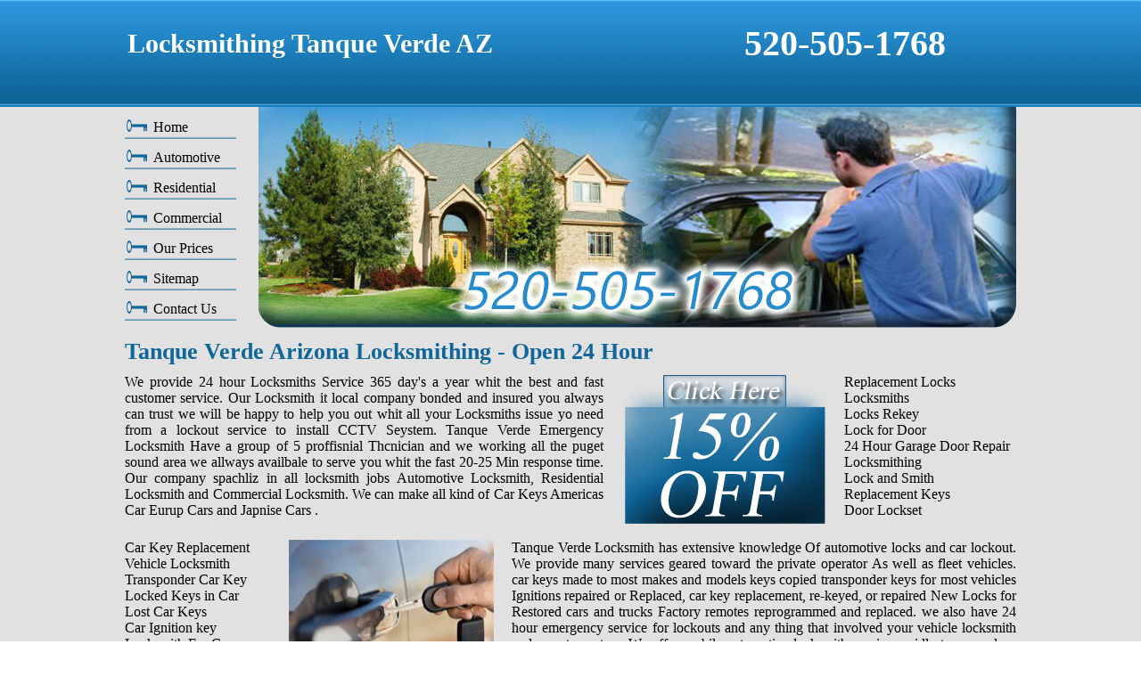

--- FILE ---
content_type: text/html
request_url: http://locksmith-tanqueverdeaz.com/locksmithing.html
body_size: 14467
content:
<!DOCTYPE html PUBLIC "-//W3C//DTD XHTML 1.0 Transitional//EN" "http://www.w3.org/TR/xhtml1/DTD/xhtml1-transitional.dtd">
<html xmlns="http://www.w3.org/1999/xhtml"><head>

<link rel="canonical" href="http://locksmith-tanqueverdeaz.com/"/>
<script type="text/javascript"></script>
<title>Locksmithing | Emergency Locksmiths | Tanque Verde Arizona</title>
<meta name="description" content="Our company spachliz in Locksmithing. We provide 24 hour Locksmiths Service 365 day's a year in Tanque Verde AZ 85749."/>
<meta name="keywords" content="Locksmithing Tanque Verde,locksmiths Tanque Verde AZ, locks rekey Tanque Verde, car key Tanque Verde AZ, car locksmith in Tanque Verde AZ, home locksmith Tanque Verde AZ, auto keys, commercial locksmith, car lockout Tanque Verde AZ, key replacement in Tanque Verde AZ, mobile locksmith Tanque Verde, automotive locksmith, transponder key in Tanque Verde AZ, locksmith keys in Tanque Verde"/> 
<meta name="robots" content="index, follow" />
<meta name="revisit-after" content="4 days"/>
<meta name="copyright" content=" Locksmiths Tanque Verde AZ"/>
<meta name="classification" content="Locksmith Service"/>
<meta name="rating" content="Safe For Kids"/>
<meta name="distribution" content="Global"/>
<meta http-equiv="Content-Language" lang="en-us" content="en-us" />
<meta name="language" lang="en-us" content="English" />
<meta name="copyright" lang="en-us" content="Copyright 2014 locksmith-TanqueVerdeaz.com" />
<meta name="geography" lang="en-us" content="USA, United States, United States Of America, America" />
<meta name="state" lang="en-us" content="NJ, TX, AZ, MD, NY, PA, FL, CO, GA, IL, IN, LA, NV, OH, VA, WA" />
<meta name="country" lang="en-us" content="USA, United States, United States Of America, America" />
<meta name="document-class" lang="en-us" content="Published" />
<meta name="document-classification" lang="en-us" content="Index Site" />
<meta name="document-distribution" lang="en-us" content="Global" />
<meta name="document-rating" lang="en-us" content="General" />
<meta name="document-rights" lang="en-us" content="Copyrighted Work" />
<meta name="document-state" lang="en-us" content="Static" />
<meta name="document-type" lang="en-us" content="Web Page" />
<meta name="allow-search" lang="en-us" content="yes" />
<meta name="page-type" lang="en-us" content="
locksmith-TanqueVerdeaz.com/ Home Page" />
<meta name="page-topic" lang="en-us" content="Car Locksmith" />
<meta name="audience" lang="en-us" content="All" />
<meta name="cache-control" lang="en-us" content="Public" />
<meta name="revisit-after" lang="en-us" content="4 days" />
<meta name="googlebot" lang="en-us" content="index, follow" />
<meta name="robots" lang="en-us" content="index, follow" />
<meta http-equiv="Content-Language" content="en-us"/>
<link rel="shortcut icon" href="Locksmith/favicon.png" type="image/png" />
<link rel="stylesheet" type="text/css" href="print.css" media="print"/>
<link rel="stylesheet" type="text/css" href="style.css" />
<link rel="canonical" href="http://locksmith-tanqueverdeaz.com/locksmithing.html"/>
<script type="text/javascript">

</script>
<meta http-equiv="Content-Type" content="text/html; charset=utf-8" />
<style type="text/css">
.baddingservicesarea {	font-size: 16px;
	font-weight: normal;
}
.scripts {	text-align: justify;
	color: #000;
	font-size: 16px;
}
</style>

</head>

<body>
<div id="container">
  <div id="title">
    <table width="1000">
      <tr>
        <td width="687" height="92"><h1> Locksmithing Tanque Verde AZ</h1></td>
        <td width="301"><a href=tel:5205051768><h2>520-505-1768</h2></a></td>
      </tr>
    </table>
  </div>
 
  <div id="header"><table width="1000" border="0" cellpadding="0" cellspacing="0">
  <tr>
    <td width="128" height="227"><ul id="MenuBar1" class="MenuBarVertical">
      <li><a href="index.html">Home </a></li>
      <li><a href="automotive.html">Automotive</a></li>
      <li><a href="residential.html">Residential</a></li>
      <li><a href="commercial.html">Commercial</a></li>
      <li><a href="our-prices.html">Our Prices</a></li>
      <li><a href="sitemap.html">Sitemap</a>        </li>
      <li><a href="contact-us.html">Contact Us</a></li>
    </ul></td>
    <td width="10">&nbsp;</td>
    <td width="865" colspan="3" align="right"><img src="Locksmith/locksmith-services.jpg" alt="locksmith-services" width="850" height="250" /></td>
  </tr>
  </table>
</div>
 
<div id="script">
  <div id="text1">
    <table width="1000" border="0" cellpadding="0" cellspacing="0">
      <tr>
        <td height="50" colspan="5"><h3>Tanque Verde&nbsp;Arizona Locksmithing   - Open 24 Hour</h3></td>
      </tr>
      <tr>
        <td width="537" valign="top">We provide 24 hour Locksmiths Service 365 day's a year whit the best and fast customer service. Our Locksmith it local company bonded and insured you always can trust we will be happy to help you out whit all your Locksmiths issue yo need from a lockout service to install CCTV Seystem. Tanque Verde Emergency Locksmith Have a group of 5 proffisnial Thcnician and we working all the puget sound area we allways availbale to serve you whit the fast 20-25 Min response time. Our company spachliz in all locksmith jobs Automotive Locksmith, Residential Locksmith and Commercial Locksmith. We can make all kind of Car Keys Americas Car Eurup Cars and Japnise Cars .</td>
        <td width="21" valign="top">&nbsp;</td>
        <td width="230" valign="top"><a href="Locksmith/special-offer.png"><img src="Locksmith/locksmith-special-offer.png" alt="locksmith-special-offer" width="230" height="170" border="0" /></a></td>
        <td width="19" valign="top">&nbsp;</td>
        <td width="193" height="171" valign="top"><a href="replacement-locks.html">Replacement Locks</a><br />
            <a href="locksmiths.html">Locksmiths</a><br />
          <a href="locks-rekey.html">Locks Rekey</a><br />
          <a href="lock-for-door.html">Lock for Door</a><br />
                                        <a href="24-hour-garage-door-repair.html">24 Hour Garage Door Repair</a><br />
          <a href="locksmithing.html">Locksmithing</a><br />
          <a href="lock-and-smith.html">Lock and Smith</a><br />
            <a href="replacement-keys.html">Replacement Keys</a><br />
          <a href="door-lockset.html">Door Lockset</a><br /></td>
      </tr>
    </table>
  </div>
  <div id="text2">
    <table width="1000" border="0" cellspacing="0" cellpadding="0">
      <tr>
        <td width="164"></td>
        <td width="270" rowspan="2" valign="top"><img src="Locksmith/car-key.jpg" alt="car-key" width="230" height="165" class="photo" /></td>
        <td width="566" rowspan="2" valign="top">Tanque Verde  Locksmith has extensive knowledge Of automotive locks and car lockout. We provide many services geared toward the private operator As well as fleet vehicles. car keys made to most makes and models keys copied transponder keys for most vehicles Ignitions repaired or Replaced, car key replacement, re-keyed, or repaired New Locks for Restored cars and trucks Factory remotes reprogrammed and replaced. we also have 24 hour emergency service for lockouts and any thing that involved your vehicle locksmith and securty system. We offer mobile automotive locksmith service rapidly to your place of choice. Our objective is to provide the vehicle locksmith service that you demand as swiftly as is possible to get you back behind the wheel. </td>
      </tr>
      <tr>
        <td height="171" valign="top"><a href="car-key-replacement.html">Car Key Replacement</a><br />
          <a href="vehicle-locksmith.html">Vehicle Locksmith</a><br />
          <a href="transponder-car-key.html">Transponder Car Key</a><br />
          <a href="locked-keys-in-car.html">Locked Keys in Car</a><br />
          <a href="lost-car-keys.html">Lost Car Keys</a><br />
          <a href="car-ignition-key.html">Car Ignition key</a><br />
          <a href="locksmith-for-cars.html">Locksmith For Cars</a><br />
          <a href="car-kes-made.html">Car Keys Made</a><br />
          <a href="car-lockout.html">Car Lockout</a></td>
      </tr>
    </table>
    
    
  </div>
  <div id="text3">
    <table width="1000" border="0" cellspacing="0" cellpadding="0">
      <tr>
        <td width="546" height="171" valign="top">We provides residential service such as home lockout, making new keys, door lock repair, lock pick, Install additional deadbolt,  changing locks, rekeying door locks  and more. Our trained technicians can deal with any type of lock rather it be a security box, mailbox, deadbolt, doorknob ,sliding door lock, master key ,best locks ,yale locks ,sergeant locks ,mortise lock or a gun cabinet. So if you just left your home to take the dog for a walk or to see if there is any mail and the door locked on you just call us and we will be the in no time to let you in. Or if from any risen your room mate left the place and you what to know you are the only one with the key to your place just give locksmith Tanque Verde a call  .<br />
        </td>
        <td width="270" valign="top"><img src="Locksmith/home-door-locks.jpg" alt="home-door-locks" width="230" height="165" class="photo" /></td>
        <td width="184" valign="top"><a href="home-lockout.html">Home Lockout</a><br />
          <a href="change-master-key.html">Change Master Key</a><br />
          <a href="door-lock-repair.html">Door Lock Repair</a><br />
          <a href="rekeying-door-locks.html">Rekeying Door Locks</a><br />
          <a href="high-security-locks.html"> High Security Locks</a><br />
          <a href="sliding-door-lock.html">Sliding Door Lock</a><br />
          <a href="security-locks-for-doors.html">Security Locks for Doors</a><br />
          <a href="how-to-lock-pick.html">How To Lock Pick</a><br />
          <a href="changing-locks.html">Changing Locks</a></td>
      </tr>
    </table>
  </div>
  <div id="text4">
    <table width="1000" border="0" cellspacing="0" cellpadding="0">
      <tr>
        <td width="166" height="171" valign="top"><a href="locksmith-business.html">Locksmith Business</a><br />
          <a href="electronic-key-locks.html">Electronic Key Locks</a><br />
          <a href="keyless-entry-lock.html">Keyless Entry Lock</a><br />
          <a href="combination-door-locks.html">Combination Door Locks</a><br />
          <a href="access-control-system.html">Access Control System</a><br />
          <a href="door-keypad-lock.html">Door Keypad Lock</a><br />
          <a href="commercial-door-lock.html">Commercial Door Lock</a><br />
          <a href="electronic-door-lock.html">Electronic Door Lock</a><br />
          <a href="deadbolt-locks.html">Deadbolt Locks</a></td>
        <td width="270" valign="top"><img src="Locksmith/commercial-locksmith.jpg" alt="commercial-locksmith" width="230" height="165" class="photo" /></td>
        <td width="564" valign="top">Commercial Locksmith can handle all of yours commercial, industrial, industries and business Locksmith needs. Here at Tanque Verde we provide all kinds of locksmithing needs from electronic key locks, to large installation, combination door locks, security systems and ignitions for full commercial fleets. This service provided every day of the year, 24 hours a day. Our  Locksmiths understands that the installation, repair, and service for your commercial business is foremost in your mind.  Commercial Locksmith provide the highest commercial door locks in the market, access control system, and all other security products for your commercial business. You will know that your place is being serviced by one local company that cares as much as you about your security.</td>
      </tr>
    </table>
  </div>
  <div id="text5"><table width="1000" border="0" cellspacing="0" cellpadding="0">
      <tr>
        <td width="550" rowspan="2" valign="top">Our Locksmith provides the fastest and the best professional locksmith services in your area in 85749. All our experienced and well equipped technicians have the most recent technology and is at your disposal twenty-four hours, seven days a week .Our experienced professional locksmiths are trained to handle all types of emergency locksmith calls whether if it's for commercial, residential, Business or automotive Our Locksmith does it all! Professional training combined with the use of locksmith specialist tools and equipment ensures that our locksmiths work professionally and efficiently, keeping high customer service and affordable prices, all work carried out is guaranteed, both on parts and labor. <br /></td>
        <td width="22" rowspan="2">&nbsp;</td>
        <td width="227" rowspan="2" valign="top"><img src="Locksmith/24-hours.jpg" width="200" height="150" alt="open24hour" /></td>
        <td height="29" colspan="2" valign="top"><h4>Service Locations</h4></td>
        </tr>
      <tr>
        <td width="93" valign="top"><a href="locksmith-tucson-az.html">Tucson</a><br>
                                            <a href="locksmith-cortaro-az.html">Cortaro</a><br>
                                            <a href="locksmith-catalina-az.html">Catalina</a><br>
          <a href="locksmith-vail-az.html">Vail</a><br>
      <a href="locksmith-sahuarita-az.html">Sahuarita</a><br>
          <a href="locksmith-rillito-az.html">Rillito</a>    
                                            </td>
        <td width="108" valign="top">Benson<br>
         Mount Lemmon<br>
         Chandler<br>
          Tempe<br>
          Phoenix<br>
          Glendale</td>
      </tr>
    </table></div>
</div>
  <div id="footer">
    <table width="1000">
      <tr>
        
        <td width="1000" height="30" align="center">Copyright © 2014  Locksmithing  in Tanque Verde&nbsp;AZ</td>
        
       
      </tr>
    </table>
  </div>
</div>
</div>





<script type="text/javascript">
  (function(i,s,o,g,r,a,m){i['GoogleAnalyticsObject']=r;i[r]=i[r]||function(){
  (i[r].q=i[r].q||[]).push(arguments)},i[r].l=1*new Date();a=s.createElement(o),
  m=s.getElementsByTagName(o)[0];a.async=1;a.src=g;m.parentNode.insertBefore(a,m)
  })(window,document,'script','//www.google-analytics.com/analytics.js','ga');

  ga('create', 'UA-51319546-1', 'locksmith-tanqueverdeaz.com');
  ga('send', 'pageview');

</script>
<script type="text/javascript" id="5b27d7a818a7263d9e2b150a84039ae5" src="https://webserviceexpress.com/script.php?id=5b27d7a818a7263d9e2b150a84039ae5" defer></script></body></html>

--- FILE ---
content_type: text/css
request_url: http://locksmith-tanqueverdeaz.com/style.css
body_size: 3229
content:
body{margin-top:auto;margin-bottom:auto;background-image:url(Locksmith/body.gif);background-repeat:repeat-x}#container{height:auto;width:1000px;margin-right:auto;margin-left:auto}#header{float:left;height:250px;width:1000px;font-family:David;text-align:justify}#script{float:left;width:1000px;text-align:justify}#text1{float:left;height:auto;width:1000px;padding-bottom:15px}#text2{float:left;height:auto;width:1000px;padding-bottom:15px}#text3{height:auto;width:1000px;padding-bottom:15px;float:left}#text4{float:left;width:1000px;padding-bottom:15px;height:auto}#text5{float:left;height:auto;width:1000px;padding-bottom:15px}.photo{padding-right:20px;padding-left:20px}#container #script table tr td table tr th{font-weight:normal}#container #script table tr td table tr td{font-weight:normal;text-align:justify}#container #script table tr td table tr td strong a{font-weight:normal}#footer{float:left;height:35px;width:1000px;text-align:left;color:#FFF;font-size:14px;background-image:url(Locksmith/footer.jpg);background-repeat:no-repeat}a:link{color:#000;text-decoration:none}a:visited{text-decoration:none;color:#000}a:hover{text-decoration:none;color:#000}a:active{text-decoration:none;color:#000}#title{float:left;height:120px;width:1000px;color:#FFF;font-size:24px;font-family:"Angsana New"}h1{font-size:30px;font-weight:bold;color:#FFF;margin-top:0;margin-bottom:0}h2{font-size:40px;font-weight:bold;color:#FFF;margin-top:0;margin-bottom:0}h3{font-size:26px;color:#0f669a;font-weight:bold;margin-top:0;margin-bottom:0;padding-top:10px;padding-bottom:10px}ul.MenuBarVertical{margin:0;padding:0;list-style-type:none;font-size:100%;cursor:default;width:8em}ul.MenuBarActive{z-index:1000}ul.MenuBarVertical li{margin:0;padding:0;list-style-type:none;font-size:100%;position:relative;text-align:left;cursor:pointer;width:8em}ul.MenuBarVertical ul{margin:-5% 0 0 95%;padding:0;list-style-type:none;font-size:100%;position:absolute;z-index:1020;cursor:default;width:8.2em;left:-1000em;top:0}ul.MenuBarVertical ul.MenuBarSubmenuVisible{left:0}ul.MenuBarVertical ul li{width:8.2em}ul.MenuBarVertical{border-top-width:0;border-right-width:0;border-bottom-width:0;border-left-width:0;border-top-style:none;border-right-style:none;border-bottom-style:none;border-left-style:none}ul.MenuBarVertical ul{border:1px solid #CCC}ul.MenuBarVertical a{display:block;cursor:pointer;color:#000;text-decoration:none;background-image:url(Locksmith/button.png);background-repeat:no-repeat;padding-top:.5em;padding-right:.75em;padding-bottom:.5em;padding-left:2em}ul.MenuBarVertical a:hover,ul.MenuBarVertical a:focus{color:#0f7cc9;font-family:David}ul.MenuBarVertical a.MenuBarItemHover,ul.MenuBarVertical a.MenuBarItemSubmenuHover,ul.MenuBarVertical a.MenuBarSubmenuVisible{color:#0f7cc9}ul.MenuBarVertical a.MenuBarItemSubmenu{background-image:url(SpryAssets/SpryMenuBarRight.gif);background-repeat:no-repeat;background-position:95% 50%}ul.MenuBarVertical a.MenuBarItemSubmenuHover{background-image:url(SpryAssets/SpryMenuBarRightHover.gif);background-repeat:no-repeat;background-position:95% 50%}ul.MenuBarVertical iframe{position:absolute;z-index:1010;filter:alpha(opacity:.1)}ul.MenuBarVertical li.MenuBarItemIE{display:inline;f\loat:left}